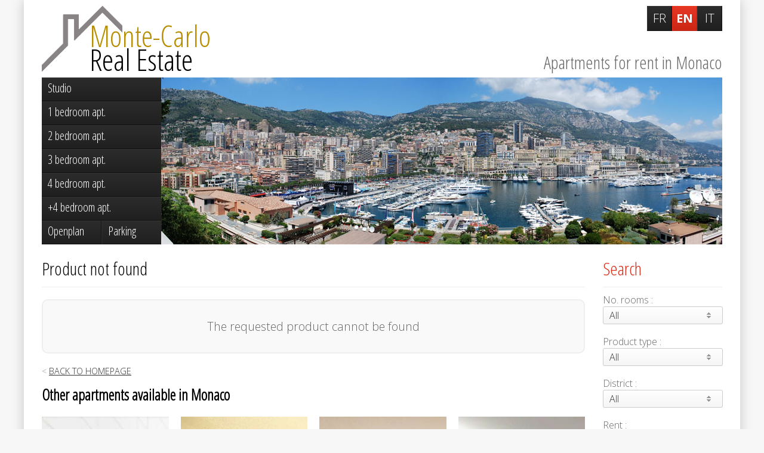

--- FILE ---
content_type: text/html; charset=utf-8
request_url: https://www.apartments-for-rent-monaco.com/apartment/x2pg5-duplex-with-private-pool/
body_size: 5703
content:
<!DOCTYPE html>
<html lang="en">
	<head>
    	<!-- NEWDEV -->
		<meta http-equiv="X-UA-Compatible" content="IE=edge,chrome=1" />
		<meta name="apple-mobile-web-app-capable" content="yes" />
		<meta name="apple-mobile-web-app-status-bar-style" content="black-translucent" />
		<meta name="viewport" content="user-scalable=no,width=device-width,initial-scale=0.8, maximum-scale=0.8, minimum-scale=0.8"/>
				<meta name="google-site-verification" content="S7zzJ7U_79PfTycw6pLxI2CJw119iB3xxBimVe3qXdE" />
		        
		<link href='//fonts.googleapis.com/css?family=Open+Sans+Condensed:300|Open+Sans:300,700' rel='stylesheet' type='text/css' />
		<link rel="stylesheet" type="text/css" media="screen" href="/css/reset.css" />
		<link rel="stylesheet" type="text/css" media="screen" href="/css/custom-theme/jquery-ui-1.10.3.custom.min.css" />
		<link rel="stylesheet" type="text/css" media="screen" href="/css/dropkick.css" />
		<link rel="stylesheet" type="text/css" media="screen" href="/css/colorbox/colorbox.css" />
		<link rel="stylesheet" type="text/css" media="screen" href="/css/touchtouch.css" />
		<link rel="stylesheet" type="text/css" media="screen" href="/css/style.css?1.13-main" />

		<script src="/js/jquery-2.0.2.min.js"></script>

		<link rel="icon" type="image/png" href="/favicon.png" />
		<!--[if IE]><link rel="shortcut icon" type="image/x-icon" href="/favicon.ico" /><![endif]-->

		<link rel="apple-touch-icon-precomposed" href="/apple-touch-icon.png" />

		<title></title>
		<meta name="description" content="Apartments for rent in Monaco">

				        
		            <!-- Google tag (gtag.js) -->
            <script async src="https://www.googletagmanager.com/gtag/js?id=G-WE7MG257BZ"></script>
            <script>
                window.dataLayer = window.dataLayer || [];
                function gtag(){dataLayer.push(arguments);}
                gtag('js', new Date());

                gtag('config', 'G-WE7MG257BZ');
            </script>
			</head>
	<body class="template_default">


		<div class="main"><div>
			<div class="head">
				<div class="maintitle"><a href="/"><span class="montecarlo">Monte-Carlo</span> <span class="realestate">Real Estate</span></a></div>
				<p class="subtitle">Apartments for rent in Monaco</p>
			</div>
			<div class="int">
				<div class="content">
					<h2>Product not found</h2>

<p class="message notice">
    The requested product cannot be found</p>
<p class="back">
        <a href="/" class="back"><span>Back to homepage</span></a>
</p>

            <h3>Other apartments available in Monaco</h3>
        <div class="list" style="margin-top: 10px;">
                                <div class="elt" id="elt120649">
                <div class="baseMargin">
                    <div>
                        <div class="image paysage">
                            <a href="/apartment/x4e1j-storage-dressing-room-parc-saint-roman"><img src="/photo/ITB:media/cache/json_image/uploads/images/230/import/593ed2f74a9c9cf62cd3203846548717.jpg" onerror="this.src='/images/nophoto.jpg';" alt="Storage, dressing room | Parc Saint Roman"/></a>
                        </div>
                        <strong>Storage, dressing room | Parc Saint Roman</strong>
                                                    <div class="line">
                                <span class="label">Building:</span>
                                <span class="value">Parc Saint Roman</span>
                            </div>
                                                                            <div class="line">
                                <span class="label">Area:</span>
                                <span class="value">5&nbsp;sqm</span>
                            </div>
                        
                                                    <div class="price">
                                <big>150 €</big>
                            </div>
                        
                        <div class="more">
                            <a href="/apartment/x4e1j-storage-dressing-room-parc-saint-roman" class="button">Details</a>
                        </div>
                    </div>
                </div>
            </div>

                                <div class="elt" id="elt120646">
                <div class="baseMargin">
                    <div>
                        <div class="image paysage">
                            <a href="/apartment/x4e1g-sole-agent-magnificent-fully-furnished-two-bedroom-apartment-turnkey"><img src="/photo/ITB:media/cache/json_image/uploads/images/199/picture-86041714-5-1757410029.jpg" onerror="this.src='/images/nophoto.jpg';" alt="SOLE AGENT – MAGNIFICENT FULLY FURNISHED TWO-BEDROOM APARTMENT – TURNKEY"/></a>
                        </div>
                        <strong>SOLE AGENT – MAGNIFICENT FULLY FURNISHED TWO-BEDROOM APARTMENT – TURNKEY</strong>
                                                    <div class="line">
                                <span class="label">Building:</span>
                                <span class="value">L'Exotique</span>
                            </div>
                                                                            <div class="line">
                                <span class="label">Area:</span>
                                <span class="value">183&nbsp;sqm</span>
                            </div>
                        
                                                    <div class="price">
                                <big>35 000 €</big>
                            </div>
                        
                        <div class="more">
                            <a href="/apartment/x4e1g-sole-agent-magnificent-fully-furnished-two-bedroom-apartment-turnkey" class="button">Details</a>
                        </div>
                    </div>
                </div>
            </div>

                                <div class="elt" id="elt120645">
                <div class="baseMargin">
                    <div>
                        <div class="image paysage">
                            <a href="/apartment/x4e1f-la-petite-afrique-unique-and-rare"><img src="/photo/ITB:media/cache/json_image/uploads/images/199/picture-85647198-3-1739541905.jpg" onerror="this.src='/images/nophoto.jpg';" alt="La Petite Afrique - Unique and Rare"/></a>
                        </div>
                        <strong>La Petite Afrique - Unique and Rare</strong>
                                                    <div class="line">
                                <span class="label">Building:</span>
                                <span class="value">La Petite Afrique</span>
                            </div>
                                                                            <div class="line">
                                <span class="label">Area:</span>
                                <span class="value">700&nbsp;sqm</span>
                            </div>
                        
                                                    <div class="price">
                                <big>180 000 €</big>
                            </div>
                        
                        <div class="more">
                            <a href="/apartment/x4e1f-la-petite-afrique-unique-and-rare" class="button">Details</a>
                        </div>
                    </div>
                </div>
            </div>

                                <div class="elt" id="elt120636">
                <div class="baseMargin">
                    <div>
                        <div class="image paysage">
                            <a href="/apartment/x4e16-more-than-a-villa-a-masterpiece-of-luxury-living"><img src="/photo/ITB:media/cache/json_image/uploads/images/199/picture-83936745-1-1--1749656808.jpg" onerror="this.src='/images/nophoto.jpg';" alt="MORE THAN A VILLA, A MASTERPIECE OF LUXURY LIVING"/></a>
                        </div>
                        <strong>MORE THAN A VILLA, A MASTERPIECE OF LUXURY LIVING</strong>
                                                    <div class="line">
                                <span class="label">District:</span>
                                <span class="value">Condamine</span>
                            </div>
                                                                            <div class="line">
                                <span class="label">Area:</span>
                                <span class="value">800&nbsp;sqm</span>
                            </div>
                        
                                                    <div class="price">
                                <big>85 000 €</big>
                            </div>
                        
                        <div class="more">
                            <a href="/apartment/x4e16-more-than-a-villa-a-masterpiece-of-luxury-living" class="button">Details</a>
                        </div>
                    </div>
                </div>
            </div>

                                <div class="elt" id="elt120624">
                <div class="baseMargin">
                    <div>
                        <div class="image ">
                            <a href="/apartment/x4e0o-retail-space-with-shop-window-direct-access-to-rue-plati-no-leasehold-rights"><img src="/images/nophoto.jpg" onerror="this.src='/images/nophoto.jpg';" alt="Retail space with shop window – direct access to Rue Plati ( no leasehold rights )"/></a>
                        </div>
                        <strong>Retail space with shop window – direct access to Rue Plati ( no leasehold rights )</strong>
                                                    <div class="line">
                                <span class="label">Building:</span>
                                <span class="value">El Palacio</span>
                            </div>
                                                                            <div class="line">
                                <span class="label">Area:</span>
                                <span class="value">35&nbsp;sqm</span>
                            </div>
                        
                                                    <div class="price">
                                <big>3 200 €</big>
                            </div>
                        
                        <div class="more">
                            <a href="/apartment/x4e0o-retail-space-with-shop-window-direct-access-to-rue-plati-no-leasehold-rights" class="button">Details</a>
                        </div>
                    </div>
                </div>
            </div>

                                <div class="elt" id="elt120581">
                <div class="baseMargin">
                    <div>
                        <div class="image ">
                            <a href="/apartment/x4dtb-retail-space-with-shop-window-direct-access-to-rue-plati-no-leasehold-rights"><img src="/images/nophoto.jpg" onerror="this.src='/images/nophoto.jpg';" alt="Retail space with shop window – direct access to Rue Plati ( no leasehold rights )"/></a>
                        </div>
                        <strong>Retail space with shop window – direct access to Rue Plati ( no leasehold rights )</strong>
                                                    <div class="line">
                                <span class="label">Building:</span>
                                <span class="value">El Palacio</span>
                            </div>
                                                                            <div class="line">
                                <span class="label">Area:</span>
                                <span class="value">35&nbsp;sqm</span>
                            </div>
                        
                                                    <div class="price">
                                <big>3 200 €</big>
                            </div>
                        
                        <div class="more">
                            <a href="/apartment/x4dtb-retail-space-with-shop-window-direct-access-to-rue-plati-no-leasehold-rights" class="button">Details</a>
                        </div>
                    </div>
                </div>
            </div>

                                <div class="elt" id="elt120599">
                <div class="baseMargin">
                    <div>
                        <div class="image portrait">
                            <a href="/apartment/x4dtt-local-with-direct-access-to-the-street"><img src="/photo/ITB:media/cache/json_image/uploads/images/290/screenshot-20260126-180518-maps-1769465945.jpg" onerror="this.src='/images/nophoto.jpg';" alt="Local with direct access to the street"/></a>
                        </div>
                        <strong>Local with direct access to the street</strong>
                                                    <div class="line">
                                <span class="label">Building:</span>
                                <span class="value">El Palacio</span>
                            </div>
                                                                            <div class="line">
                                <span class="label">Area:</span>
                                <span class="value">35&nbsp;sqm</span>
                            </div>
                        
                                                    <div class="price">
                                <big>3 200 €</big>
                            </div>
                        
                        <div class="more">
                            <a href="/apartment/x4dtt-local-with-direct-access-to-the-street" class="button">Details</a>
                        </div>
                    </div>
                </div>
            </div>

                                <div class="elt" id="elt92822">
                <div class="baseMargin">
                    <div>
                        <div class="image paysage">
                            <a href="/apartment/x3d42-independent-office-with-showcase"><img src="/photo/ITB:media/cache/json_image/uploads/images/345/bureau-raphael-1684224788.jpg" onerror="this.src='/images/nophoto.jpg';" alt="Independent office with showcase"/></a>
                        </div>
                        <strong>Independent office with showcase</strong>
                                                    <div class="line">
                                <span class="label">Building:</span>
                                <span class="value">Raphael</span>
                            </div>
                                                                            <div class="line">
                                <span class="label">Area:</span>
                                <span class="value">46&nbsp;sqm</span>
                            </div>
                        
                                                    <div class="price">
                                <big>6 100 €</big>
                            </div>
                        
                        <div class="more">
                            <a href="/apartment/x3d42-independent-office-with-showcase" class="button">Details</a>
                        </div>
                    </div>
                </div>
            </div>

                                <div class="elt" id="elt89449">
                <div class="baseMargin">
                    <div>
                        <div class="image paysage">
                            <a href="/apartment/x39bj-precarious-lease-with-showcase"><img src="/photo/ITB:media/cache/json_image/uploads/images/345/bureau-raphael-1684224788.jpg" onerror="this.src='/images/nophoto.jpg';" alt="Precarious lease with showcase"/></a>
                        </div>
                        <strong>Precarious lease with showcase</strong>
                                                    <div class="line">
                                <span class="label">Building:</span>
                                <span class="value">Raphael</span>
                            </div>
                                                                            <div class="line">
                                <span class="label">Area:</span>
                                <span class="value">46&nbsp;sqm</span>
                            </div>
                        
                                                    <div class="price">
                                <big>6 100 €</big>
                            </div>
                        
                        <div class="more">
                            <a href="/apartment/x39bj-precarious-lease-with-showcase" class="button">Details</a>
                        </div>
                    </div>
                </div>
            </div>

                                <div class="elt" id="elt110062">
                <div class="baseMargin">
                    <div>
                        <div class="image paysage">
                            <a href="/apartment/x428m-fontvieille-parking-for-rent"><img src="/photo/ITB:media/cache/json_image/uploads/images/126/img-9206-1742227317.jpg" onerror="this.src='/images/nophoto.jpg';" alt="Fontvieille : Parking for rent"/></a>
                        </div>
                        <strong>Fontvieille : Parking for rent</strong>
                                                    <div class="line">
                                <span class="label">Building:</span>
                                <span class="value">Le Donatello</span>
                            </div>
                                                
                                                    <div class="price">
                                <big>350 €</big>
                            </div>
                        
                        <div class="more">
                            <a href="/apartment/x428m-fontvieille-parking-for-rent" class="button">Details</a>
                        </div>
                    </div>
                </div>
            </div>

                                <div class="elt" id="elt109490">
                <div class="baseMargin">
                    <div>
                        <div class="image paysage">
                            <a href="/apartment/x41jk-chateau-le-perigord-ii-2-bedrooms"><img src="/photo/ITB:media/cache/json_image/uploads/images/126/img-6169-1740061142.jpg" onerror="this.src='/images/nophoto.jpg';" alt="Château Le Périgord II - 2 BEDROOMS"/></a>
                        </div>
                        <strong>Château Le Périgord II - 2 BEDROOMS</strong>
                                                    <div class="line">
                                <span class="label">Building:</span>
                                <span class="value">Château Perigord II</span>
                            </div>
                                                                            <div class="line">
                                <span class="label">Area:</span>
                                <span class="value">117&nbsp;sqm</span>
                            </div>
                        
                                                    <div class="price">
                                <big>12 000 €</big>
                            </div>
                        
                        <div class="more">
                            <a href="/apartment/x41jk-chateau-le-perigord-ii-2-bedrooms" class="button">Details</a>
                        </div>
                    </div>
                </div>
            </div>

                                <div class="elt" id="elt120570">
                <div class="baseMargin">
                    <div>
                        <div class="image paysage">
                            <a href="/apartment/x4dt0-wonderful-studio"><img src="/photo/ITB:media/cache/json_image/uploads/images/290/img-20260124-wa0058-1769327562.jpg" onerror="this.src='/images/nophoto.jpg';" alt="Wonderful studio"/></a>
                        </div>
                        <strong>Wonderful studio</strong>
                                                    <div class="line">
                                <span class="label">Building:</span>
                                <span class="value">Auteuil</span>
                            </div>
                                                                            <div class="line">
                                <span class="label">Area:</span>
                                <span class="value">45&nbsp;sqm</span>
                            </div>
                        
                                                    <div class="price">
                                <big>3 500 €</big>
                            </div>
                        
                        <div class="more">
                            <a href="/apartment/x4dt0-wonderful-studio" class="button">Details</a>
                        </div>
                    </div>
                </div>
            </div>

            </div>

                    <div class="adzone">
                        <script async src="https://pagead2.googlesyndication.com/pagead/js/adsbygoogle.js"></script>
                        <ins class="adsbygoogle"
                             style="display:block"
                             data-ad-client="ca-pub-5948372069559603"
                             data-ad-slot="5959216493"
                             data-ad-format="auto"
                             data-full-width-responsive="true"></ins>
                        <script>
                            (adsbygoogle = window.adsbygoogle || []).push({});
                        </script>
                    </div>
				</div>
				
				<div class="search">
	<div class="h2">
		<span>Search<span class="more"></span></span>
	</div>
	<form method="get" action="/apartments/">
								<label class="glabel">
			<span class="label">No. rooms&nbsp;:</span>
			<select name="idNombrePieces">
				<option value="0">All</option>
								<option value="7" >Studio</option>
								<option value="2" >2 rooms</option>
								<option value="3" >3 rooms</option>
								<option value="4" >4 rooms</option>
								<option value="5" >5 rooms</option>
								<option value="6" >+5 rooms</option>
								<option value="8" >Openplan office</option>
								<option value="1" >other</option>
							</select>
		</label>
				
				<label class="glabel">
			<span class="label">Product type&nbsp;:</span>
			
			<select name="idTypeProduit">
				<option value="0">All</option>
								<option value="1" >Apartment</option>
								<option value="14" >House</option>
								<option value="13" >Land</option>
								<option value="11" >Parking / Garage / Box</option>
								<option value="5" >Office</option>
								<option value="6" >Cellar</option>
								<option value="9" >Premises</option>
								<option value="18" >Commercial enterprise</option>
								<option value="24" >Commercial premise</option>
								<option value="22" >Sale of commercial lease</option>
								<option value="31" >Other product</option>
							</select>
		</label>
				
				<label class="glabel">
			<span class="label">District&nbsp;:</span>
			
			<select name="idQuartier">
				<option value="0">All</option>
								<option value="21" >Anse du Portier</option>
								<option value="19" >Carré d'Or</option>
								<option value="15" >Condamine</option>
								<option value="1" >Fontvieille</option>
								<option value="7" >Jardin Exotique</option>
								<option value="17" >La Rousse - Saint Roman</option>
								<option value="2" >Larvotto</option>
								<option value="6" >Monaco-Ville</option>
								<option value="20" >Moneghetti</option>
								<option value="8" >Monte-Carlo</option>
								<option value="18" >Port</option>
							</select>
		</label>
				
		
		
				
		<div class="glabel">
		<label>
			<span class="label">Rent&nbsp;:</span>
		</label>
		<span class="value">
			<span class="inputgroup">
				<input type="text" class=" price"  step="100" min="0" name="price_min" id="price_min" value="" placeholder="Minimum" />
				<input type="text" class=" price"  step="100" min="0" name="price_max" id="price_max" value="" placeholder="Maximum" />
			</span>
			<div id="slider-range"></div>
		</span>
		</div>
		
		
		<label class="submit">
			<input type="submit" class="submit" value="Search" />
		</label>
	</form>
	<p class="links">
				<a href="http://www.property-for-sale-monaco.com/">Property for sale in Monte Carlo</a>
				
	</p>
</div>
<script>
//*
var resizeLock, scrollChecked, slider, maxScroll, baseLeft, avHeight, searchHeight = false;

function initCheckScroll ()
{
	if (resizeLock) return;
	resizeLock=true;
	maxScroll = $(".search").offset().top;
	baseLeft = $(".int").offset().left+$(".int").width()-$(".search").width();//$(".search").offset().left;
	avHeight = $(window).height();
	searchHeight = $(".search").height();
	$(window).scroll();
	resizeLock=false;
}
$(function () {

	//*
	initCheckScroll();

	$(window).resize(function () {
		clearTimeout($.data(this, 'resizeTimer'));
		$.data(this, 'resizeTimer', setTimeout(function() {
			initCheckScroll();
			if (baseLeft>30 && $(window).scrollTop()>maxScroll && avHeight>searchHeight) {
				$(".search").addClass("fixed").css("left", baseLeft);
			}
			else {
				$(".search").removeClass("fixed").css("left", "");
				maxScroll = $(".search").offset().top;
			}
		}, 200));

	});

	$(window).scroll(function () {
		if (baseLeft>30 && $(window).scrollTop()>maxScroll && avHeight>searchHeight) {
			$(".search").addClass("fixed").css("left", baseLeft);
		}
		else {
			$(".search").removeClass("fixed").css("left", "");
			maxScroll = $(".search").offset().top;
		}
	}).scroll();//*/

	slider = $( "#slider-range" ).slider({
		range: true,
		min: 0,
		max: 50000,
		step: 100,
		values: [ $("#price_min").val().replace(/ /mg, ""), parseInt($("#price_max").val())>0?$("#price_max").val().replace(/ /mg, ""):50000 ],
		slide: function( event, ui ) {
			$( "#price_min" ).val(ui.values[ 0 ].formatMoney(0, '', ' '));
			if (ui.values[ 1 ] >= 50000) {
				$( "#price_max" ).val("Maximum");
			}
			else {
				$( "#price_max" ).val(ui.values[ 1 ].formatMoney(0, '', ' '));
			}
		}
	})
	$(".price").change(function () {
		var min = $("#price_min").val().replace(/ /mg, "");
		var max = $("#price_max").val().replace(/ /mg, "");

		if (!parseInt(max)) {
			max = 50000;
		}
		$( "#slider-range" ).slider({ values: [min, max] });
		if (false !== $(this).val().toNumber()) {
			$(this).val(parseInt($(this).val().replace(/ /mg, "")).formatMoney(0, '', ' '));
		}
	}).mousewheel(function(e, delta) {
		val = $(this).val().toNumber();
		val = false===val?50000:val;
		val+=5*delta*$( "#slider-range" ).slider("option", "step");

		if (val>=50000) val="Maximum";
		else if (val<0) val=0;

		$(this).val(val).change();
		return false;

	});

});/**/
</script>

			</div>
			<div class="diffusion">
<!--                <a href="/--><!--/" rel="nofollow"><span>+</span> --><!--</a>-->
            </div>
			<div class="langs">
				<a href="https://www.location-appartement-monaco.com/" class="" title="Immobilier Monaco en Français">FR</a>
				<a href="https://www.apartments-for-rent-monaco.com/" class="active" title="Monte-Carlo Real Estate in English">EN</a>
				<a href="https://www.affitto-case-montecarlo.com/" class="" title="Immobiliare MonteCarlo in Italiano">IT</a>
			</div>
			<div class="menu">
				<a href="/apartments/7-studio/" class=""><span>Studio</span></a>
				<a href="/apartments/2-rooms/" class=""><span>1 bedroom apt.</span></a>
				<a href="/apartments/3-rooms/" class=""><span>2 bedroom apt.</span></a>
				<a href="/apartments/4-rooms/" class=""><span>3 bedroom apt.</span></a>
				<a href="/apartments/5-rooms/" class=""><span>4 bedroom apt.</span></a>
				<a href="/apartments/6-rooms/" class=""><span>+4 bedroom apt.</span></a>
				<a href="/apartments/8-openspace/" class=" half left"><span>Openplan office</span></a>
				<a href="/parkings/" class=" half right"><span>Parking</span></a>
			</div>

                                                <h3>Districts of Monaco</h3>
                
                <p class="districts">
                                                            <a href="/apartments/?idQuartier=21" class="">Anse du Portier</a>
                                         /                     <a href="/apartments/?idQuartier=19" class="">Carré d'Or</a>
                                         /                     <a href="/apartments/?idQuartier=15" class="">Condamine</a>
                                         /                     <a href="/apartments/?idQuartier=1" class="">Fontvieille</a>
                                         /                     <a href="/apartments/?idQuartier=7" class="">Jardin Exotique</a>
                                         /                     <a href="/apartments/?idQuartier=17" class="">La Rousse - Saint Roman</a>
                                         /                     <a href="/apartments/?idQuartier=2" class="">Larvotto</a>
                                         /                     <a href="/apartments/?idQuartier=6" class="">Monaco-Ville</a>
                                         /                     <a href="/apartments/?idQuartier=20" class="">Moneghetti</a>
                                         /                     <a href="/apartments/?idQuartier=8" class="">Monte-Carlo</a>
                                         /                     <a href="/apartments/?idQuartier=18" class="">Port</a>
                                </p>
            
            <div class="banner">
	<div>
		<img src="/images/banner/monaco-view-port.jpg" alt="Monaco Port" style="z-index: 6;" />
		<img src="/images/banner/monaco-view.jpg" alt="Monaco View" />
		<img src="/images/banner/monaco-view-fontvieille.jpg" alt="Monaco View Fontvieille" />
	</div>
	<script>
	var delay = 8000;
	var pos=0;
	var images = [];
	var timeout = false;
	$(".banner img").click(function () {
		nextImage();
	});
	$(window).load(function () {
		images = $(".banner img");
		if (timeout) window.clearTimeout(timeout);
		timeout = window.setTimeout("nextImage()", delay);
	});
	function nextImage ()
	{
		$current = $(images[pos]);
		$current.css("z-index", 6);
		
		if (images[pos+1]) {
			$next = $(images[pos+1]);
			pos++;
		}
		else {
			$next = $(images[0]);
			pos = 0;
		}
		$next.css("z-index", 5).css("top", 0).css("right", 0).css("opacity", 1);
			$current.animate({top:-50, right:200, opacity:0}, 1000);
		
		if (timeout) window.clearTimeout(timeout);
		timeout = window.setTimeout("nextImage()", delay);
	}
	</script>
</div>
			<div class="copyright">
				&copy; 2026 apartments-for-rent-monaco.com                |
                <a href="/contacttech/" rel="nofollow" class="popupauto">Technical contact</a>
                <a href="#" onclick="if(window.__lxG__consent__!==undefined&&window.__lxG__consent__.getState()!==null){window.__lxG__consent__.showConsent()} else {alert('This function only for users from European Economic Area (EEA)')}; return false">Paramètres Cookies</a>
                <br />
				<small>This document does not form part of any offer or contract. All measurements, areas and distances are approximate. The information and plans contained herein are believed to be correct, however, their accuracy is not guaranteed.</small>
			</div>

		</div></div>

		<script src="/js/jquery-ui-1.10.3.custom.min.js"></script>
		<script src="/js/jquery.dropkick-1.0.0.js"></script>
		<script src="/js/jquery.mousewheel.js"></script>
		<script src="/js/scrollability.js"></script>
		<script src="/js/colorbox/jquery.colorbox-min.js"></script>
		<script src="/js/touchTouch.jquery.js"></script>
		<script src="/js/mcm.js"></script>
		<script>
		$(function () {
			$('select').dropkick({});
			$('.popup').colorbox({iframe:true,width:"80%",height:"90%",fixed:true});
			$('.popupauto').colorbox({iframe:true,width:"80%",height:"90%",maxWidth:"900px",fixed:true});
			$(".search h2").click(function () {
				$(".search").toggleClass("visible");
			});
					});
		function loadPage(href)
		{
			if (0 === href.indexOf("http") || href.charAt( href.length-4 )==".") return true;
			$("body").css("opacity", 0.1).load(href, function () {
				data = {};
				data.href = href;
				history.pushState(data, $("h2").first().html(), href);
				$('html, body').animate({scrollTop:0}, function () {
					$("body").css("opacity", 1);
				});
			});
			return false;
		}
		</script>

	</body>
</html>
<!--25-->


--- FILE ---
content_type: text/html; charset=utf-8
request_url: https://www.google.com/recaptcha/api2/aframe
body_size: 265
content:
<!DOCTYPE HTML><html><head><meta http-equiv="content-type" content="text/html; charset=UTF-8"></head><body><script nonce="IqPr8-6f7SRmu3Ec-y82aA">/** Anti-fraud and anti-abuse applications only. See google.com/recaptcha */ try{var clients={'sodar':'https://pagead2.googlesyndication.com/pagead/sodar?'};window.addEventListener("message",function(a){try{if(a.source===window.parent){var b=JSON.parse(a.data);var c=clients[b['id']];if(c){var d=document.createElement('img');d.src=c+b['params']+'&rc='+(localStorage.getItem("rc::a")?sessionStorage.getItem("rc::b"):"");window.document.body.appendChild(d);sessionStorage.setItem("rc::e",parseInt(sessionStorage.getItem("rc::e")||0)+1);localStorage.setItem("rc::h",'1769706982773');}}}catch(b){}});window.parent.postMessage("_grecaptcha_ready", "*");}catch(b){}</script></body></html>

--- FILE ---
content_type: text/css
request_url: https://www.apartments-for-rent-monaco.com/css/dropkick.css
body_size: 1378
content:
/**
 * Default DropKick theme
 *
 * Feel free to edit the default theme
 * or even add your own.
 *
 * See the readme for themeing help
 *
 */

/***** Begin Theme, feel free to edit in here! ******/

/* One container to bind them... */
.dk_container, input.text, textarea, .inputgroup, .code>span {
	background: -webkit-gradient(linear, left top, left bottom, from(#fff), to(#f5f5f5));
	background: -moz-linear-gradient(top, #fff, #f5f5f5);
	background: -o-linear-gradient(top, #fff, #f5f5f5);
	background-color: #f5f5f5;
	line-height: 14px;
	margin-bottom: 18px;
	border-radius: 3px;
	-moz-border-radius: 3px;
	-webkit-border-radius: 3px;
}
.dk_container:focus, input.txt:focus, textarea:focus, .inputgroup:focus {
	outline: 0;	
}
.dk_container a {
	cursor: pointer;
	text-decoration: none;
}
.dk_toggle, input.text, textarea, .inputgroup, .code>span {
	border: 1px solid #ccc;
	color: #333;
	padding: 7px 10px;
	border-radius: 3px;
	-moz-border-radius: 3px;
	-webkit-border-radius: 3px;
}
input.text, textarea, .inputgroup {
	padding: 4px 10px;
}
.code>span {
	padding: 8px 10px;
}
/* Opens the dropdown and holds the menu label */
.dk_toggle {
  /**
   * Help: Arrow image not appearing
   * Try updating this property to your correct dk_arrows.png path
   */
   padding-right: 45px;
  background-image: url('images/dk_arrows.png');
  background-repeat: no-repeat;
  background-position: 90% center;
}
  .dk_toggle:hover, input.text:hover, textarea:hover, .inputgroup:hover {
    border-color: #8c8c8c;
  }
  /* Applied when the dropdown is focused */
  .dk_focus .dk_toggle {
    border-color: #40b5e2;
  }
  .dk_focus .dk_toggle {
   /* box-shadow: 0 0 5px #40b5e2;
    -moz-box-shadow: 0 0 5px #40b5e2;
    -webkit-box-shadow: 0 0 5px #40b5e2;*/
  }

/* Applied whenever the dropdown is open */
.dk_open {
  /*box-shadow: 0 0 5px #40b5e2;
  -moz-box-shadow: 0 0 5px #40b5e2;
  -webkit-box-shadow: 0 0 5px #40b5e2;*/
  /**
   * Help: Dropdown menu is covered by something
   * Try setting this value higher
   */
  z-index: 10;
}
  .dk_open .dk_toggle {
    background-color: #ececec;
    border-color: #8c8c8c;
    color: #ccc;
    box-shadow: inset 0 -2px 5px #ccc;
    border-radius: 3px 3px 0 0;
    -moz-border-radius: 3px 3px 0 0;
    -webkit-border-radius: 3px 3px 0 0;
  }

/* The outer container of the options */
.dk_options {
  box-shadow: rgba(0, 0, 0, .2) 0 2px 8px;
  -moz-box-shadow: rgba(0, 0, 0, .2) 0 2px 8px;
  -webkit-box-shadow: rgba(0, 0, 0, .2) 0 2px 8px;
  border-radius: 0 0 3px 3px;
  -moz-border-radius: 0 0 3px 3px;
  -webkit-border-radius: 0 0 3px 3px;
  background:#fff;
}
  .dk_options a {
	color:#fff;
	background: #2a2a2a url('../images/menu-elt-back.png') repeat-x top;
    
	border-bottom: 1px solid #111111;
	border-top: 1px solid #333333;
    padding: 8px 10px;
  }
  .dk_options li:last-child a {
    border-bottom: none;
  }
  .dk_options a:hover,
  .dk_option_current a {
	background: #D92E1C url('../images/menu-elt-back-active.png') repeat-x top;
	border-bottom: 1px solid #b72819;
	border-top: 1px solid #ef321e;
    color: #fff;
    text-decoration: none;
  }

/* Inner container for options, this is what makes the scrollbar possible. */
.dk_options_inner {
  border: 1px solid #8c8c8e;
  border-bottom-width: 2px;
  border-bottom-color: #999;
  color: #333;
  max-height: 250px;
  border-radius: 0 0 3px 3px;
  -moz-border-radius: 0 0 3px 3px;
  -webkit-border-radius: 0 0 3px 3px;
}

/* Set a max-height on the options inner */
.dk_options_inner,
.dk_touch .dk_options {
  max-height: 250px;
}

/******  End Theme ******/

/***** Critical to the continued enjoyment of working dropdowns ******/

.dk_container {
  display: none;
  float: left;
  position: relative;
}
  .dk_container a {
    outline: 0;
  }

.dk_toggle {
  display: -moz-inline-stack;
  display: inline-block;
  *display: inline;
  position: relative;
  zoom: 1;
}

.dk_open {
  position: relative;
}
  .dk_open .dk_options {
    display: block;
  }
  .dk_open .dk_label {
    color: inherit;
  }

.dk_options {
  display: none;
  margin-top: -1px;
  position: absolute;
  right: 0;
  width: 100%;
}
  .dk_options a,
  .dk_options a:link,
  .dk_options a:visited {
    display: block;
  }
  .dk_options_inner {
    overflow: auto;
    position: relative;
  }

.dk_touch .dk_options {
  overflow: hidden;
}

.dk_touch .dk_options_inner {
  max-height: none;
  overflow: visible;
}

.dk_fouc select {
  position: relative;
  top: -99999em;
  visibility: hidden;
}

/***** End Critical to the continued enjoyment of working dropdowns ******/


--- FILE ---
content_type: application/javascript
request_url: https://www.apartments-for-rent-monaco.com/js/scrollability.js
body_size: 5832
content:
/* See LICENSE for terms of usage */

"style scrollability/scrollbar.css"

// var logs = [];

// function D() {
//     var args = []; args.push.apply(args, arguments);
//     console.log(args.join(' '));
//     // logs.push(args.join(' '));
// }

// window.showLog = function() {
//     document.querySelector('.scrollable').innerHTML = logs.join('<br>');
//     document.querySelector('.scrollable').style.webkitAnimation = '';
//     document.querySelector('.scrollable').style.webkitTransform = 'translate3d(0,0,0)';
// }

// *************************************************************************************************

var isWebkit = "webkitTransform" in document.documentElement.style;
var isiOS5 = isWebkit && /OS 5_/.exec(navigator.userAgent);
var isTouch = "ontouchstart" in window;

// *************************************************************************************************

// The friction applied while decelerating
var kFriction = 0.9925;

// If the velocity is below this threshold when the finger is released, animation will stop
var kStoppedThreshold = 4;

// Number of pixels finger must move to determine horizontal or vertical motion
var kLockThreshold = 10;

// Percentage of the page which content can be overscrolled before it must bounce back
var kBounceLimit = 0.75;

// Rate of deceleration when content has overscrolled and is slowing down before bouncing back
var kBounceDecelRate = 0.01;

// Duration of animation when bouncing back
var kBounceTime = 240;
var kPageBounceTime = 160;

// Percentage of viewport which must be scrolled past in order to snap to the next page
var kPageLimit = 0.5;

// Velocity at which the animation will advance to the next page
var kPageEscapeVelocity = 2;

// Vertical margin of scrollbar
var kScrollbarMargin = 2;

// The width or height of the scrollbar along the animated axis
var kScrollbarSize = 7;

// The number of milliseconds to increment while simulating animation
var kAnimationStep = 4;

// The number of milliseconds of animation to condense into a keyframe
var kKeyframeIncrement = 24;

// *************************************************************************************************

var startX, startY, touchX, touchY, touchMoved;
var animationInterval = 0;
var touchAnimators = [];
var animationIndex = 0;
var globalStyleSheet;

var directions = {
    'horizontal': createXDirection,
    'vertical': createYDirection
};

/*exports.directions = directions;/**/

/*exports.flashIndicators = function() {
    // var scrollables = document.querySelectorAll('.scrollable.vertical');
    // for (var i = 0; i < scrollables.length; ++i) {
    //     exports.scrollTo(scrollables[i], 0, 0, 20, true);
    // }            
}/**/

function onLoad() {
    var ss = document.createElement("style");
    document.head.appendChild(ss);
    globalStyleSheet = document.styleSheets[document.styleSheets.length-1];

    // exports.flashIndicators();
}

$(document).ready(function(){
   document.addEventListener(isTouch ? 'touchstart' : 'mousedown', onTouchStart, false);
   window.addEventListener('load', onLoad, false);
});

function onTouchStart(event) {
    var touch = isTouch ? event.touches[0] : event;
    var touched = null;

    touchX = startX = touch.clientX;
    touchY = startY = touch.clientY;
    touchMoved = false;

    touchAnimators = getTouchAnimators(event.target, touchX, touchY, event.timeStamp);
    if (!touchAnimators.length) {
        return true;
    }

    var touchCandidate = event.target;
    var holdTimeout = setTimeout(function() {
        holdTimeout = 0;
        touched = setTouched(touchCandidate);
    }, 50);

    document.addEventListener(isTouch ? 'touchmove' : 'mousemove', onTouchMove, false);
    document.addEventListener(isTouch ? 'touchend' : 'mouseup', onTouchEnd, false);

    // if (D) event.preventDefault();
        
    function onTouchMove(event) {
        event.preventDefault();
        touchMoved = true;

        if (holdTimeout) {
            clearTimeout(holdTimeout);
            holdTimeout = 0;
        }
        if (touched) {
            releaseTouched(touched);
            touched = null;
        }

        var touch = isTouch ? event.touches[0] : event;
        touchX = touch.clientX;
        touchY = touch.clientY;

        // Reduce the candidates down to the one whose axis follows the finger most closely
        if (touchAnimators.length > 1) {
            for (var i = 0; i < touchAnimators.length; ++i) {
                var animator = touchAnimators[i];
                if (animator.disable && animator.disable(touchX, touchY, startX, startY)) {
                    animator.terminate();
                    touchAnimators.splice(i--, 1);

                    if (touchAnimators.length == 1) {
                        var locked = touchAnimators[0];
                        dispatch("scrollability-lock", locked.node, {direction: locked.direction});
                    }
                }
            }
        }

        touchAnimators.forEach(function(animator) {
            var touch = animator.filter(touchX, touchY);
            animator.track(touch, event.timeStamp);
        });
    }

    function onTouchEnd(event) {
        // Simulate a click event when releasing the finger
        if (touched) {
            var evt = document.createEvent('MouseEvents'); 
            evt.initMouseEvent('click', true, true, window, 1);
            touched[0].dispatchEvent(evt); 
            releaseTouched(touched);
        }

        document.removeEventListener(isTouch ? 'touchmove' : 'mousemove', onTouchMove, false);
        document.removeEventListener(isTouch ? 'touchend' : 'mouseup', onTouchEnd, false);
        
        touchAnimators.forEach(function(animator) {
            animator.takeoff();
        });
    }
}

function wrapAnimator(animator, startX, startY, startTime) {
    var node = animator.node;
    var constrained = animator.constrained;
    var paginated = animator.paginated;
    var viewport = animator.viewport || 0;
    var scrollbar = animator.scrollbar;
    var position = animator.position;
    var min = animator.min;
    var max = animator.max;
    var absMin = min;
    var absMax = Math.round(max/viewport)*viewport;
    var pageSpacing = 0;
    var velocity = 0;
    var bounceTime = paginated ? kPageBounceTime : kBounceTime;
    var bounceLimit = animator.bounce;
    var pageLimit = viewport * kPageLimit;
    var lastTouch = startTouch = animator.filter(startX, startY);
    var lastTime = startTime;
    var timeStep = 0;
    var stopped = 0;
    var tracked = [];
    var offset = node.scrollableOffset||0;

    if (!animator.mute) {
        var event = {
            position: position,
            min: min,
            max: max,
            track: addTracker,
            setSpacing: setSpacing,
            setOffset: setOffset,
            setBounds: setBounds
        };
        if (!dispatch("scrollability-start", node, event)) {
            return null;
        }
    }

    if (paginated) {
        if (pageSpacing === undefined) {
            var excess = Math.round(Math.abs(absMin) % viewport);
            var pageCount = ((Math.abs(absMin)-excess) / viewport)+1;
            pageSpacing = excess / pageCount;
        }

        var pageIndex = Math.round(position/(viewport+pageSpacing));
        min = max = pageIndex * (viewport+pageSpacing);
        absMin += pageSpacing;
    }

    if (scrollbar) {
        addTracker(scrollbar, trackScrollbar);
        if (!scrollbar.parentNode) {
            node.parentNode.appendChild(scrollbar);            
        }
    }

    if (node.earlyEnd) {
        play(node);
        tracked.forEach(function(item) {
            play(item.node);
        });

        node.earlyEnd();

        update(position);
    }
        
    animator.reposition = update;
    animator.track = track;
    animator.takeoff = takeoff;
    animator.terminate = terminate;
    return animator;
    
    function addTracker(node, callback) {
        tracked.push({node: node, callback: callback, keyframes: []});
    }

    function setSpacing(x) {
        pageSpacing = x
    }

    function setOffset(x) {
        offset = x;

        track(lastTouch, lastTime);
    }

    function setBounds(newMin, newMax) {
        min = newMin;
        max = newMax;
    }

    function track(touch, time) {
        timeStep = time - lastTime;
        lastTime = time;

        velocity = touch - lastTouch;
        lastTouch = touch;
        
        if (Math.abs(velocity) >= kStoppedThreshold) {
            if (stopped) {
                --stopped;
            }
            stopped = 0;
        } else {
            ++stopped;
        }

        // Apply resistance along the edges
        if (constrained) {
            if (position > max && absMax == max) {
                var excess = position - max;
                velocity *= (1.0 - excess / bounceLimit)*kBounceLimit;
            } else if (position < min && absMin == min) {
                var excess = min - position;
                velocity *= (1.0 - excess / bounceLimit)*kBounceLimit;
            }
        }

        position += velocity;

        update(position);

        node.style.webkitAnimationName = '';
        tracked.forEach(function(item) {
            item.node.style.webkitAnimationName = '';
        });
        return true;
    }

    function trackScrollbar(position) {
        var range = max - min;
        if (scrollbar && min < 0) {
            var viewable = viewport - kScrollbarMargin*2;
            var height = (viewable/(range+viewport)) * viewable;
            var scrollPosition;
            if (position > max) {
                height = Math.max(height - (position-max), kScrollbarSize);
                scrollPosition = 0;
            } else if (position < min) {
                var h = height - (min - position);
                height = Math.max(height - (min - position), kScrollbarSize);
                scrollPosition = viewable-height;
            } else {
                scrollPosition = (Math.abs((max-position)) / range) * (viewable-height);
            }
            scrollPosition += kScrollbarMargin;

            return 'translate3d(0, ' + Math.round(scrollPosition) + 'px,  0) '
                   + 'scaleY(' + Math.round(height) + ')';
        }
    }

    function takeoff() {
        dispatch("scrollability-takeoff", node, {
            position: position,
            min: min,
            max: max,
            setBounds: setBounds
        });

        if (stopped) {
            velocity = 0;
        }

        position += velocity;
        update(position);

        velocity = (velocity/timeStep) * kAnimationStep;

        var timeline = createTimeline();
        if (!timeline.time) {
            terminate();
            return;
        }

        dispatch("scrollability-animate", node, {
            direction: animator.direction,
            time: timeline.time,
            keyframes: timeline.keyframes
        });

        if (node.cleanup) {
            node.cleanup();
        }        

        globalStyleSheet.insertRule(timeline.css, 0);

        tracked.forEach(function(item, i) {
            item.name = 'scrollability-track'+(animationIndex++);
            var css = generateCSSKeyframes(animator, item.keyframes, item.name, timeline.time);
            globalStyleSheet.insertRule(css, 0);
        });

        node.earlyEnd = function() {
            terminex(true);
        }
        node.normalEnd = function() {
            reposition(timeline.keyframes[timeline.keyframes.length-1].position);
            terminex();
        }

        node.cleanup = function() {
            delete node.cleanup;
            globalStyleSheet.deleteRule(0);
            tracked.forEach(function(item) {
                globalStyleSheet.deleteRule(0);
            });
        }

        node.addEventListener("webkitAnimationEnd", node.normalEnd, false);
        
        play(node, timeline.name, timeline.time);

        tracked.forEach(function(item) {
            play(item.node, item.name, timeline.time);
        });
    }

    function createTimeline() {
        var time = 0;
        var lastPosition = position;
        var lastKeyTime = 0;
        var lastDiff = 0;
        var decelOrigin;
        var decelDelta;
        var decelStep = 0;
        var decelTime;
        // var enterVelocity;
        var keyframes = [];

        if (paginated) {
            // When finger is released, decide whether to jump to next/previous page
            // or to snap back to the current page
            if (Math.abs(position - max) > pageLimit || Math.abs(velocity) > kPageEscapeVelocity) {
                if (position > max) {
                    if (max != absMax) {
                        max += viewport+pageSpacing;
                        min += viewport+pageSpacing;

                        // XXXjoe Only difference between this and code below is -viewport. Merge 'em!
                        var totalSpacing = min % viewport;
                        var page = -Math.round((position+viewport-totalSpacing)/(viewport+pageSpacing));
                        dispatch("scrollability-page", animator.node, {page: page});
                    }
                } else {
                    if (min != absMin) {
                        max -= viewport+pageSpacing;
                        min -= viewport+pageSpacing;

                        var totalSpacing = min % viewport;
                        var page = -Math.round((position-viewport-totalSpacing)/(viewport+pageSpacing));
                        dispatch("scrollability-page", animator.node, {page: page});
                    }
                }
            }
        }

        var continues = true;
        while (continues) {
            if (position > max && constrained) {
                if (velocity > 0) {
                    // Slowing down
                    var excess = position - max;
                    var elasticity = (1.0 - excess / bounceLimit);
                    velocity = Math.max(velocity - kBounceDecelRate, 0) * elasticity;
                    // D&&D('slowing down', velocity);
                    position += velocity;
                } else {
                    // Bouncing back
                    if (!decelStep) {
                        decelOrigin = position;
                        decelDelta = max - position;
                    }
                    // D&&D('bouncing back');
                    position = easeOutExpo(decelStep, decelOrigin, decelDelta, bounceTime);
                    continues = ++decelStep <= bounceTime && Math.floor(Math.abs(position)) > max;
                }
            } else if (position < min && constrained) {
                if (velocity < 0) {
                    // if (!enterVelocity) {
                    //     enterVelocity = velocity;
                    // }
                    // Slowing down
                    var excess = min - position;
                    var elasticity = (1.0 - excess / bounceLimit);
                    velocity = Math.min(velocity + kBounceDecelRate, 0) * elasticity;
                    position += velocity;
                } else {
                    // Bouncing back
                    if (!decelStep) {
                        decelOrigin = position;
                        decelDelta = min - position;
                        // XXXjoe Record velocity when going past limit, use to shrink bounceTime
                        // decelTime = bounceTime * (-enterVelocity / 10);
                        // D&&D(decelTime);
                    }
                    position = easeOutExpo(decelStep, decelOrigin, decelDelta, bounceTime);
                    continues = ++decelStep <= bounceTime && Math.ceil(position) < min;
                }
            } else {
                continues = Math.floor(Math.abs(velocity)*10) > 0;
                if (!continues)
                    break;

                velocity *= kFriction;
                position += velocity;
            }

            saveKeyframe(!continues);            
            time += kAnimationStep;
        }

        if (paginated) {
            var pageIndex = Math.round(position/(viewport+pageSpacing));
            position = pageIndex * (viewport+pageSpacing);
            saveKeyframe(true);
        } else if (position > max && constrained) {
            position = max;
            saveKeyframe(true);
        } else if (position < min && constrained) {
            position = min;
            saveKeyframe(true);
        }

        var totalTime = keyframes.length ? keyframes[keyframes.length-1].time : 0;

        var name = "scrollability" + (animationIndex++);
        var css = generateCSSKeyframes(animator, keyframes, name, totalTime, offset);

        return {time: totalTime, position: position, keyframes: keyframes, name: name, css: css};

        function saveKeyframe(force) {
            var diff = position - lastPosition;
            // Add a new frame when we've changed direction, or passed the prescribed granularity
            if (force || (time-lastKeyTime >= kKeyframeIncrement || (lastDiff < 0 != diff < 0))) {
                keyframes.push({position: position, time: time});

                tracked.forEach(function(item) {
                    item.keyframes.push({time: time, css: item.callback(position)});
                });

                lastDiff = diff;
                lastPosition = position;
                lastKeyTime = time;
            }
        }
    }

    function update(pos) {
        if (!dispatch("scrollability-scroll", node,
            {direction: animator.direction, position: pos, max: max, min: min})) {
            return;
        }

        reposition(pos);

        if (scrollbar && touchMoved) {
            fadeIn(scrollbar);
        }
    }

    function reposition(pos) {
        // D&&D('move to', pos, offset);
        node.style.webkitTransform = animator.update(pos+offset);
        node.scrollableOffset = offset;

        tracked.forEach(function(item) {
            item.node.style.webkitTransform = item.callback(pos);
        });
    }

    function terminex(showScrollbar) {
        if (scrollbar) {
            if (showScrollbar) {
                fadeIn(scrollbar);
            } else {
                scrollbar.style.opacity = '0';
                scrollbar.style.webkitTransition = 'opacity 0.33s linear';                
            }
        }

        node.removeEventListener("webkitAnimationEnd", node.normalEnd, false);            

        delete node.earlyEnd;
        delete node.normalEnd;
        
        if (!animator.mute) {
            dispatch("scrollability-end", node);
        }
        
    }

    function terminate() {
        terminex();
    }
}

// *************************************************************************************************

function getTouchAnimators(node, touchX, touchY, startTime) {
    var animators = [];
    
    // Get universally scrollable elements
    var candidates = document.querySelectorAll('.scrollable.universal');
    for (var j = 0; j < candidates.length; ++j) {
        findAnimators(candidates[j], animators, touchX, touchY, startTime);
    }

    if (!candidates.length) {
        // Find scrollable nodes that were directly touched
        findAnimators(node, animators, touchX, touchY, startTime);
    }

    return animators;
}

function findAnimators(element, animators, touchX, touchY, startTime) {
    while (element) {
        if (element.nodeType == 1) {
            var animator = createAnimatorForElement(element, touchX, touchY, startTime);
            if (animator) {
                // Look out for duplicates
                var exists = false;
                for (var j = 0; j < animators.length; ++j) {
                    if (animators[j].node == element) {
                        exists = true;
                        break;
                    }
                }
                if (!exists) {
                    animator = wrapAnimator(animator, touchX, touchY, startTime);
                    if (animator) {
                        animators.push(animator);                            
                    }
                }
            }
        }
       element = element.parentNode;
    }
}

function createAnimatorForElement(element, touchX, touchY, startTime) {
    var classes = element.className.split(' ');
    if (classes.indexOf("scrollable") == -1)
        return;
    
    for (var i = 0; i < classes.length; ++i) {
        var name = classes[i];
        if (directions[name]) {
            var animator = directions[name](element);
            animator.direction = name;
            animator.paginated = classes.indexOf('paginated') != -1;
            return animator;
        }
    }
}

function generateCSSKeyframes(animator, keyframes, name, time, offset) {
    var lines = ['@-webkit-keyframes ' + name + ' {'];

    keyframes.forEach(function(keyframe) {
        var percent = (keyframe.time / time) * 100;
        var frame = Math.floor(percent) + '% {'
            + '-webkit-transform: ' + (keyframe.css || animator.update(keyframe.position+offset)) + ';'
            + '}';
        // D&&D(frame);
        lines.push(frame);
    });

    lines.push('}');

    return lines.join('\n');    
}

function setTouched(target) {
    var touched = [];
    for (var n = target; n; n = n.parentNode) {
        if (n.nodeType == 1) {
            n.className = (n.className ? n.className + ' ' : '') + 'touched';
            touched.push(n);
        }
    }
    return touched;
}

function releaseTouched(touched) {
    for (var i = 0; i < touched.length; ++i) {
        var n = touched[i];
        n.className = n.className.replace('touched', '');
    }
}

function initScrollbar(element) {
    if (!element.scrollableScrollbar) {
        var scrollbar = element.scrollableScrollbar = document.createElement('div');
        scrollbar.className = 'scrollability-scrollbar';
    }
    return element.scrollableScrollbar;
}

function easeOutExpo(t, b, c, d) {
    return (t==d) ? b+c : c * (-Math.pow(2, -10 * t/d) + 1) + b;
}

// *************************************************************************************************

function createXDirection(node) {
    var parent = node.parentNode;
    var clipper = node.querySelector(".scrollable > .clipper") || node;

    // Necessary to pause animation in order to get correct transform value
    if (node.style.webkitAnimation) {
        node.style.webkitAnimationPlayState = "paused";
    }
    var transform = getComputedStyle(node).webkitTransform;
    var position = new WebKitCSSMatrix(transform).m41 - (node.scrollableOffset||0);

    return {
        node: node,
        min: -clipper.offsetWidth + parent.offsetWidth,
        max: 0,
        position: position,
        viewport: parent.offsetWidth,
        bounce: parent.offsetWidth * kBounceLimit,
        constrained: true,
        
        filter: function(x, y) {
            return x; 
        },

        disable: function (x, y, startX, startY) {
            var dx = Math.abs(x - startX);
            var dy = Math.abs(y - startY);
            if (dy > dx && dy > kLockThreshold) {
                return true;
            }
        },

        update: function(position) {
            return 'translate3d(' + Math.round(position) + 'px, 0, 0)';
        }
    };
}

function createYDirection(node) {
    var parent = node.parentNode;
    var clipper = node.querySelector(".scrollable > .clipper") || node;

    // Necessary to pause animation in order to get correct transform value
    if (node.style.webkitAnimation) {
        node.style.webkitAnimationPlayState = "paused";
    }

    var transform = getComputedStyle(node).webkitTransform;
    var position = new WebKitCSSMatrix(transform).m42;
    // D&&D('start ' + position);

    return {
        node: node,
        scrollbar: initScrollbar(node),
        position: position,
        min: -clipper.offsetHeight + parent.offsetHeight,
        max: 0,
        viewport: parent.offsetHeight,
        bounce: parent.offsetHeight * kBounceLimit,
        constrained: true,
        
        filter: function(x, y) {
            return y;
        },
        
        disable: function(x, y, startX, startY) {
            var dx = Math.abs(x - startX);
            var dy = Math.abs(y - startY);
            if (dx > dy && dx > kLockThreshold) {
                return true;
            }
        },
        
        update: function(position) {
            return 'translate3d(0, ' + Math.round(position) + 'px, 0)';
        }
    };    
}

function play(node, name, time) {
    if (name) {
        node.style.webkitAnimation = name + " " + time + "ms linear both";
    }
    node.style.webkitAnimationPlayState = name ? "running" : "paused";
}

function fadeIn(node) {
    node.style.webkitTransition = '';
    node.style.opacity = '1';
}

function dispatch(name, target, props) {
    var e = document.createEvent("Events");
    e.initEvent(name, false, true);

    if (props) {
        for (var name in props) {
            e[name] = props[name];
        }
    }

    return target.dispatchEvent(e);
}
